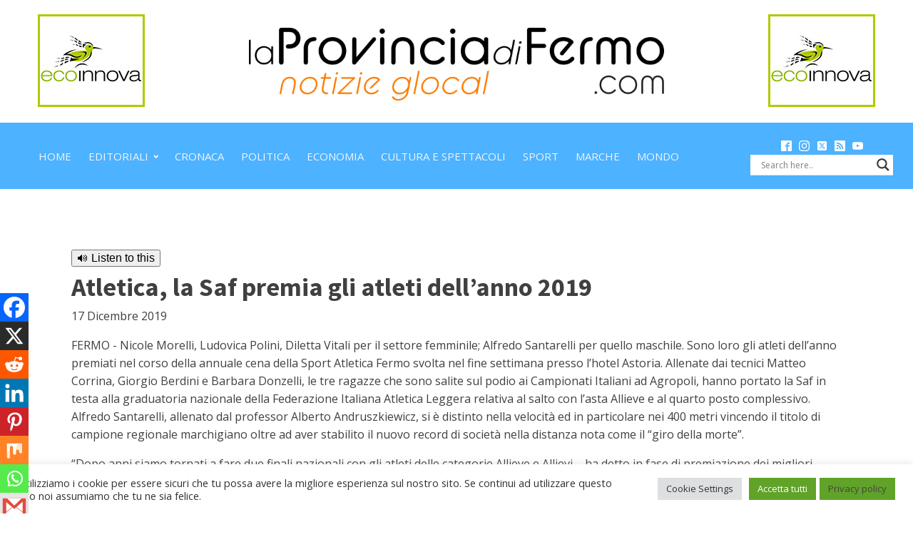

--- FILE ---
content_type: text/css;charset=UTF-8
request_url: https://www.laprovinciadifermo.com/atletica-la-saf-premia-gli-atleti-dellanno-2019/?xlink=css&ver=6.9
body_size: 3581
content:
#section-7-244 > .ct-section-inner-wrap{padding-top:44px;padding-bottom:32px}#section-107-150 > .ct-section-inner-wrap{padding-top:0;padding-bottom:17px;align-items:center}#section-107-150{text-align:left}#section-100-150 > .ct-section-inner-wrap{padding-top:0;padding-bottom:0}#section-100-150{background-color:#4db2ff}#div_block-56-150{width:100.00%;text-align:left;align-items:center;padding-bottom:0px;padding-top:0px}#div_block-83-150{width:20%;text-align:left;align-items:center;justify-content:center}#div_block-84-150{width:60.00%;text-align:left;align-items:center;justify-content:center}#div_block-85-150{width:20%;justify-content:center;text-align:left;align-items:center}#div_block-90-150{width:80%;text-align:left;align-items:center;justify-content:center;background-color:#4db2ff;padding-top:0px;padding-bottom:0px}#div_block-91-150{width:20.00%;flex-direction:column;display:flex;text-align:left;align-items:center;justify-content:center;background-color:#4db2ff}#div_block-3-244{width:100.00%}#div_block-32-244{width:50%}#div_block-33-244{width:50%}#div_block-35-244{width:50%}#div_block-36-244{width:50%}#div_block-102-150{width:20%;text-align:left;align-items:center}#div_block-103-150{width:80.00%;text-align:left;align-items:center}@media (max-width:991px){#new_columns-54-150> .ct-div-block{width:100% !important}}@media (max-width:991px){#new_columns-82-150> .ct-div-block{width:100% !important}}#new_columns-82-150{max-width:100%;padding-top:0px;padding-left:0px;padding-bottom:0px;margin-top:0px;margin-left:0px;margin-right:0px;margin-bottom:0px;padding-right:0px}@media (max-width:991px){#new_columns-89-150> .ct-div-block{width:100% !important}}@media (max-width:991px){#new_columns-2-244> .ct-div-block{width:100% !important}}@media (max-width:991px){#new_columns-31-244> .ct-div-block{width:100% !important}}@media (max-width:991px){#new_columns-34-244> .ct-div-block{width:100% !important}}@media (max-width:991px){#new_columns-101-150> .ct-div-block{width:100% !important}}#text_block-81-150{background-color:#4db2ff;color:#ffffff;padding-top:0px;padding-bottom:10px}#image-88-150{width:80%}#image-104-150{margin-bottom:6px;opacity:0.7}#image-104-150:hover{opacity:1}#_nav_menu-92-150 .oxy-nav-menu-hamburger-line{background-color:#eff4fb}@media (max-width:1120px){#_nav_menu-92-150 .oxy-nav-menu-list{display:none}#_nav_menu-92-150 .oxy-menu-toggle{display:initial}#_nav_menu-92-150.oxy-nav-menu.oxy-nav-menu-open .oxy-nav-menu-list{display:initial}}#_nav_menu-92-150.oxy-nav-menu.oxy-nav-menu-open{background-color:#4db2ff;margin-top:0 !important;margin-right:0 !important;margin-left:0 !important;margin-bottom:0 !important}#_nav_menu-92-150.oxy-nav-menu.oxy-nav-menu-open .menu-item a{color:#ffffff;padding-top:12px;padding-bottom:12px;padding-left:12px;padding-right:12px}#_nav_menu-92-150 .oxy-nav-menu-hamburger-wrap{width:48px;height:48px}#_nav_menu-92-150 .oxy-nav-menu-hamburger{width:24px;height:19px}#_nav_menu-92-150 .oxy-nav-menu-hamburger-line{height:3px}#_nav_menu-92-150.oxy-nav-menu-open .oxy-nav-menu-hamburger .oxy-nav-menu-hamburger-line:first-child{top:8px}#_nav_menu-92-150.oxy-nav-menu-open .oxy-nav-menu-hamburger .oxy-nav-menu-hamburger-line:last-child{top:-8px}#_nav_menu-92-150{margin-left:-18px;padding-top:0px;padding-bottom:0px}#_nav_menu-92-150 .menu-item a{padding-top:12px;padding-left:12px;padding-right:12px;padding-bottom:12px;color:#eff4fb;font-size:15px;text-transform:uppercase;font-weight:400}#_nav_menu-92-150.oxy-nav-menu:not(.oxy-nav-menu-open) .sub-menu{background-color:#ffffff}#_nav_menu-92-150.oxy-nav-menu:not(.oxy-nav-menu-open) .sub-menu .menu-item a{border:0;padding-top:12px;padding-bottom:12px}#_nav_menu-92-150 .menu-item:focus-within a,#_nav_menu-92-150 .menu-item:hover a{background-color:#eff4fb;color:#566d8f}#_nav_menu-92-150.oxy-nav-menu:not(.oxy-nav-menu-open) .sub-menu .menu-item a:hover{border:0;padding-top:12px;padding-bottom:12px;background-color:#eff4fb}#_nav_menu-105-150 .oxy-nav-menu-hamburger-line{background-color:rgba(255,255,255,0.5)}@media (max-width:1120px){#_nav_menu-105-150 .oxy-nav-menu-list{display:none}#_nav_menu-105-150 .oxy-menu-toggle{display:initial}#_nav_menu-105-150.oxy-nav-menu.oxy-nav-menu-open .oxy-nav-menu-list{display:initial}}#_nav_menu-105-150.oxy-nav-menu.oxy-nav-menu-open{background-color:#566d8f;margin-top:0 !important;margin-right:0 !important;margin-left:0 !important;margin-bottom:0 !important}#_nav_menu-105-150.oxy-nav-menu.oxy-nav-menu-open .menu-item a{color:#ffffff;padding-top:6px;padding-bottom:6px;padding-left:24px;padding-right:24px}#_nav_menu-105-150 .oxy-nav-menu-hamburger-wrap{width:40px;height:40px;margin-top:10px;margin-bottom:10px}#_nav_menu-105-150 .oxy-nav-menu-hamburger{width:40px;height:32px}#_nav_menu-105-150 .oxy-nav-menu-hamburger-line{height:6px}#_nav_menu-105-150.oxy-nav-menu-open .oxy-nav-menu-hamburger .oxy-nav-menu-hamburger-line:first-child{top:13px}#_nav_menu-105-150.oxy-nav-menu-open .oxy-nav-menu-hamburger .oxy-nav-menu-hamburger-line:last-child{top:-13px}#_nav_menu-105-150{font-family:'Source Sans Pro'}#_nav_menu-105-150 .oxy-nav-menu-list{flex-direction:row}#_nav_menu-105-150 .menu-item a{padding-top:6px;padding-left:24px;padding-right:24px;padding-bottom:6px;font-size:12px;color:rgba(255,255,255,0.5);font-weight:400;letter-spacing:1px;text-transform:uppercase}#_nav_menu-105-150 .current-menu-item a{color:#eff4fb}#_nav_menu-105-150.oxy-nav-menu:not(.oxy-nav-menu-open) .sub-menu .menu-item a{border:0;padding-top:6px;padding-bottom:6px}#_nav_menu-105-150 .menu-item:focus-within a,#_nav_menu-105-150 .menu-item:hover a{color:#ffffff}#_nav_menu-105-150.oxy-nav-menu:not(.oxy-nav-menu-open) .sub-menu .menu-item a:hover{border:0;padding-top:6px;padding-bottom:6px}#_social_icons-93-150.oxy-social-icons{flex-direction:row;margin-right:-10px;margin-bottom:-10px}#_social_icons-93-150.oxy-social-icons a{font-size:15px;margin-right:10px;margin-bottom:10px;blank}#_social_icons-93-150.oxy-social-icons a svg{width:1em;height:1em;color:#ffffff}#_social_icons-93-150{padding-top:5px;padding-bottom:5px}#_posts_grid-16-244 .oxy-posts{display:flex;flex-direction:row;flex-wrap:wrap}#_posts_grid-16-244 .oxy-post{width:20%}#_posts_grid-16-244 .oxy-post-padding{position:relative;margin:1em;display:flex;position:relative;flex-direction:column;overflow:hidden}#_posts_grid-16-244 .oxy-post-image{position:relative;background-color:grey;background-image:repeating-linear-gradient( 45deg,#eee,#eee 10px,#ddd 10px,#ddd 20px);width:100%}#_posts_grid-16-244 .oxy-post-image-fixed-ratio{padding-bottom:100%;background-size:cover;background-position:center center}#_posts_grid-16-244 .oxy-post-image-date-overlay{position:absolute;top:1em;right:1em;font-size:.7em;color:white;background-color:rgba(0,0,0,0.5);padding:.7em 1em;font-weight:bold;-webkit-font-smoothing:antialiased}#_posts_grid-16-244 .oxy-post-wrap{position:absolute;left:0;right:0;bottom:0;padding:2em;pointer-events:none;padding-top:200px;background-image:linear-gradient(rgba(0,0,0,0),rgba(0,0,0,1) 300px);z-index:1;display:flex;flex-direction:column;align-items:left;text-align:left}#_posts_grid-16-244 .oxy-post-content-and-link-wrap{opacity:0;max-height:0px;overflow:hidden;transition:1s ease-in-out opacity,1s ease-in-out max-height}#_posts_grid-16-244 .oxy-post-padding:hover .oxy-post-content-and-link-wrap{opacity:1;max-height:400px}#_posts_grid-16-244 .oxy-post-title{font-size:1em;line-height:1.2em;margin-bottom:0.5em}#_posts_grid-16-244 .oxy-post-content{margin-top:1em;margin-bottom:1em}#_posts_grid-16-244 .oxy-post-content p{margin:0}#_posts_grid-16-244 .oxy-post-title{color:white}#_posts_grid-16-244 .oxy-post-content{color:white}#_posts_grid-16-244 .oxy-easy-posts-pages{text-align:center}#_posts_grid-16-244 .oxy-read-more{text-decoration:none;padding:0.75em 1.5em;line-height:1;border-radius:3px;display:inline-block}#_posts_grid-16-244 .oxy-read-more:hover{text-decoration:none}@media (max-width:1120px){#_posts_grid-16-244 .oxy-post{width:50% !important}}@media (max-width:767px){#_posts_grid-16-244 .oxy-post{width:100% !important}}.ct-section{width:100%;background-size:cover;background-repeat:repeat}.ct-section>.ct-section-inner-wrap{display:flex;flex-direction:column;align-items:flex-start}.ct-div-block{display:flex;flex-wrap:nowrap;flex-direction:column;align-items:flex-start}.ct-new-columns{display:flex;width:100%;flex-direction:row;align-items:stretch;justify-content:center;flex-wrap:wrap}.ct-link-text{display:inline-block}.ct-link{display:flex;flex-wrap:wrap;text-align:center;text-decoration:none;flex-direction:column;align-items:center;justify-content:center}.ct-link-button{display:inline-block;text-align:center;text-decoration:none}.ct-link-button{background-color:#1e73be;border:1px solid #1e73be;color:#ffffff;padding:10px 16px}.ct-image{max-width:100%}.ct-fancy-icon>svg{width:55px;height:55px}.ct-inner-content{width:100%}.ct-slide{display:flex;flex-wrap:wrap;text-align:center;flex-direction:column;align-items:center;justify-content:center}.ct-nestable-shortcode{display:flex;flex-wrap:nowrap;flex-direction:column;align-items:flex-start}.oxy-comments{width:100%;text-align:left}.oxy-comment-form{width:100%}.oxy-login-form{width:100%}.oxy-search-form{width:100%}.oxy-tabs-contents{display:flex;width:100%;flex-wrap:nowrap;flex-direction:column;align-items:flex-start}.oxy-tab{display:flex;flex-wrap:nowrap;flex-direction:column;align-items:flex-start}.oxy-tab-content{display:flex;width:100%;flex-wrap:nowrap;flex-direction:column;align-items:flex-start}.oxy-testimonial{width:100%}.oxy-icon-box{width:100%}.oxy-pricing-box{width:100%}.oxy-posts-grid{width:100%}.oxy-gallery{width:100%}.ct-slider{width:100%}.oxy-tabs{display:flex;flex-wrap:nowrap;flex-direction:row;align-items:stretch}.ct-modal{flex-direction:column;align-items:flex-start}.ct-span{display:inline-block;text-decoration:inherit}.ct-widget{width:100%}.oxy-dynamic-list{width:100%}@media screen and (-ms-high-contrast:active),(-ms-high-contrast:none){.ct-div-block,.oxy-post-content,.ct-text-block,.ct-headline,.oxy-rich-text,.ct-link-text{max-width:100%}img{flex-shrink:0}body *{min-height:1px}}.oxy-testimonial{flex-direction:row;align-items:center}.oxy-testimonial .oxy-testimonial-photo-wrap{order:1}.oxy-testimonial .oxy-testimonial-photo{width:125px;height:125px;margin-right:20px}.oxy-testimonial .oxy-testimonial-photo-wrap,.oxy-testimonial .oxy-testimonial-author-wrap,.oxy-testimonial .oxy-testimonial-content-wrap{align-items:flex-start;text-align:left}.oxy-testimonial .oxy-testimonial-text{margin-bottom:8px;font-size:21px;line-height:1.4;-webkit-font-smoothing:subpixel-antialiased}.oxy-testimonial .oxy-testimonial-author{font-size:18px;-webkit-font-smoothing:subpixel-antialiased}.oxy-testimonial .oxy-testimonial-author-info{font-size:12px;-webkit-font-smoothing:subpixel-antialiased}.oxy-icon-box{text-align:left;flex-direction:column}.oxy-icon-box .oxy-icon-box-icon{margin-bottom:12px;align-self:flex-start} .oxy-icon-box .oxy-icon-box-heading{font-size:21px;margin-bottom:12px} .oxy-icon-box .oxy-icon-box-text{font-size:16px;margin-bottom:12px;align-self:flex-start}.oxy-icon-box .oxy-icon-box-link{margin-top:20px} .oxy-pricing-box .oxy-pricing-box-section{padding-top:20px;padding-left:20px;padding-right:20px;padding-bottom:20px;text-align:center}.oxy-pricing-box .oxy-pricing-box-section.oxy-pricing-box-price{justify-content:center}.oxy-pricing-box .oxy-pricing-box-section.oxy-pricing-box-graphic{justify-content:center}.oxy-pricing-box .oxy-pricing-box-title-title{font-size:48px}.oxy-pricing-box .oxy-pricing-box-title-subtitle{font-size:24px}.oxy-pricing-box .oxy-pricing-box-section.oxy-pricing-box-price{flex-direction:row}.oxy-pricing-box .oxy-pricing-box-currency{font-size:28px}.oxy-pricing-box .oxy-pricing-box-amount-main{font-size:80px;line-height:0.7}.oxy-pricing-box .oxy-pricing-box-amount-decimal{font-size:13px}.oxy-pricing-box .oxy-pricing-box-term{font-size:16px}.oxy-pricing-box .oxy-pricing-box-sale-price{font-size:12px;color:rgba(0,0,0,0.5);margin-bottom:20px} .oxy-pricing-box .oxy-pricing-box-section.oxy-pricing-box-content{font-size:16px;color:rgba(0,0,0,0.5)} .oxy-pricing-box .oxy-pricing-box-section.oxy-pricing-box-cta{justify-content:center}.oxy-progress-bar .oxy-progress-bar-background{background-color:#000000;background-image:linear-gradient(-45deg,rgba(255,255,255,.12) 25%,transparent 25%,transparent 50%,rgba(255,255,255,.12) 50%,rgba(255,255,255,.12) 75%,transparent 75%,transparent);animation:none 0s paused}.oxy-progress-bar .oxy-progress-bar-progress-wrap{width:85%}.oxy-progress-bar .oxy-progress-bar-progress{background-color:#66aaff;padding:40px;animation:none 0s paused,none 0s paused;background-image:linear-gradient(-45deg,rgba(255,255,255,.12) 25%,transparent 25%,transparent 50%,rgba(255,255,255,.12) 50%,rgba(255,255,255,.12) 75%,transparent 75%,transparent)}.oxy-progress-bar .oxy-progress-bar-overlay-text{font-size:30px;font-weight:900;-webkit-font-smoothing:subpixel-antialiased}.oxy-progress-bar .oxy-progress-bar-overlay-percent{font-size:12px}.ct-slider .unslider-nav ol li{border-color:#ffffff}.ct-slider .unslider-nav ol li.unslider-active{background-color:#ffffff}.ct-slider .ct-slide{padding:0px}.oxy-superbox .oxy-superbox-secondary,.oxy-superbox .oxy-superbox-primary{transition-duration:0.5s}.oxy-shape-divider{width:0px;height:0px}.oxy_shape_divider svg{width:100%}.oxy-pro-menu .oxy-pro-menu-container:not(.oxy-pro-menu-open-container):not(.oxy-pro-menu-off-canvas-container) .sub-menu{box-shadow:px px px px }.oxy-pro-menu .oxy-pro-menu-show-dropdown .oxy-pro-menu-list .menu-item-has-children > a svg{transition-duration:0.4s}.oxy-pro-menu .oxy-pro-menu-show-dropdown .oxy-pro-menu-list .menu-item-has-children > a div{margin-left:0px}.oxy-pro-menu .oxy-pro-menu-mobile-open-icon svg{width:30px;height:30px}.oxy-pro-menu .oxy-pro-menu-mobile-open-icon{padding-top:15px;padding-right:15px;padding-bottom:15px;padding-left:15px}.oxy-pro-menu .oxy-pro-menu-mobile-open-icon,.oxy-pro-menu .oxy-pro-menu-mobile-open-icon svg{transition-duration:0.4s}.oxy-pro-menu .oxy-pro-menu-mobile-close-icon{top:20px;left:20px}.oxy-pro-menu .oxy-pro-menu-mobile-close-icon svg{width:24px;height:24px}.oxy-pro-menu .oxy-pro-menu-mobile-close-icon,.oxy-pro-menu .oxy-pro-menu-mobile-close-icon svg{transition-duration:0.4s}.oxy-pro-menu .oxy-pro-menu-container.oxy-pro-menu-off-canvas-container,.oxy-pro-menu .oxy-pro-menu-container.oxy-pro-menu-open-container{background-color:#ffffff}.oxy-pro-menu .oxy-pro-menu-off-canvas-container,.oxy-pro-menu .oxy-pro-menu-open-container{background-image:url()}.oxy-pro-menu .oxy-pro-menu-off-canvas-container .oxy-pro-menu-list .menu-item-has-children > a svg,.oxy-pro-menu .oxy-pro-menu-open-container .oxy-pro-menu-list .menu-item-has-children > a svg{font-size:24px}.oxy-pro-menu .oxy-pro-menu-dropdown-links-toggle.oxy-pro-menu-open-container .menu-item-has-children ul,.oxy-pro-menu .oxy-pro-menu-dropdown-links-toggle.oxy-pro-menu-off-canvas-container .menu-item-has-children ul{background-color:rgba(0,0,0,0.2);border-top-style:solid}.oxy-pro-menu .oxy-pro-menu-container:not(.oxy-pro-menu-open-container):not(.oxy-pro-menu-off-canvas-container) .oxy-pro-menu-list{flex-direction:row}.oxy-pro-menu .oxy-pro-menu-container .menu-item a{text-align:left;justify-content:flex-start}.oxy-pro-menu .oxy-pro-menu-container.oxy-pro-menu-open-container .menu-item,.oxy-pro-menu .oxy-pro-menu-container.oxy-pro-menu-off-canvas-container .menu-item{align-items:flex-start}.oxy-pro-menu .oxy-pro-menu-off-canvas-container{top:0;bottom:0;right:auto;left:0}.oxy-pro-menu .oxy-pro-menu-container.oxy-pro-menu-open-container .oxy-pro-menu-list .menu-item a,.oxy-pro-menu .oxy-pro-menu-container.oxy-pro-menu-off-canvas-container .oxy-pro-menu-list .menu-item a{text-align:left;justify-content:flex-start}.oxy-site-navigation{--oxynav-brand-color:#4831B0;--oxynav-neutral-color:#FFFFFF;--oxynav-activehover-color:#EFEDF4;--oxynav-background-color:#4831B0;--oxynav-border-radius:0px;--oxynav-other-spacing:8px;--oxynav-transition-duration:0.3s;--oxynav-transition-timing-function:cubic-bezier(.84,.05,.31,.93)}.oxy-site-navigation .oxy-site-navigation__mobile-close-wrapper{text-align:left}.oxy-site-navigation > ul{left:0}.oxy-site-navigation{--oxynav-animation-name:none}.oxy-site-navigation > ul:not(.open) > li[data-cta='true']:nth-last-child(1){background-color:var(--oxynav-brand-color);transition:var(--oxynav-transition-duration);margin-left:var(--oxynav-other-spacing);border:none}.oxy-site-navigation > ul:not(.open) > li[data-cta='true']:nth-last-child(2){background:transparent;border:1px solid currentColor;transition:var(--oxynav-transition-duration);margin-left:var(--oxynav-other-spacing)}.oxy-site-navigation > ul:not(.open) > li[data-cta='true']:nth-last-child(2):not(:hover) > img{filter:invert(0) !important}.oxy-site-navigation > ul:not(.open) > li[data-cta='true']:hover{background-color:var(--oxynav-activehover-color)}.oxy-site-navigation > ul:not(.open) > li[data-cta='true']:nth-last-child(1) > a{color:var(--oxynav-neutral-color)}.oxy-site-navigation > ul:not(.open) > li[data-cta='true']:nth-last-child(2) > a{color:var(--oxynav-brand-color)}.oxy-site-navigation > ul:not(.open) > li[data-cta='true']:hover > a{color:var(--oxynav-brand-color)}.oxy-site-navigation > ul:not(.open) > li[data-cta='true']:nth-last-child(1) > a::after{color:var(--oxynav-neutral-color)}.oxy-site-navigation > ul:not(.open) > li[data-cta='true']:nth-last-child(2) > a::after{color:var(--oxynav-brand-color)}.oxy-site-navigation > ul:not(.open) > li[data-cta='true']:hover > a::after{color:var(--oxynav-brand-color)}.oxy-site-navigation > ul:not(.open) > li[data-cta='true'] > ul{display:none}.oxy-site-navigation > ul:not(.open) > li[data-cta='true'] > button,.oxy-site-navigation > ul:not(.open) > li[data-cta='true'] > ul{display:none}.ct-section-inner-wrap,.oxy-header-container{max-width:1120px}body{font-family:'Open Sans'}body{line-height:1.6;font-size:16px;font-weight:400;color:#404040}.oxy-nav-menu-hamburger-line{background-color:#404040}h1,h2,h3,h4,h5,h6{font-family:'Source Sans Pro';font-size:36px;font-weight:700}h2,h3,h4,h5,h6{font-size:30px}h3,h4,h5,h6{font-size:24px}h4,h5,h6{font-size:20px}h5,h6{font-size:18px}h6{font-size:16px}a{color:#000000;text-decoration:none}a:hover{text-decoration:none}.ct-link-text{text-decoration:}.ct-link{text-decoration:}.ct-link-button{border-radius:3px}.ct-section-inner-wrap{padding-top:75px;padding-right:20px;padding-bottom:75px;padding-left:20px}.ct-new-columns > .ct-div-block{padding-top:20px;padding-right:20px;padding-bottom:20px;padding-left:20px}.oxy-header-container{padding-right:20px;padding-left:20px}@media (max-width:992px){.ct-columns-inner-wrap{display:block !important}.ct-columns-inner-wrap:after{display:table;clear:both;content:""}.ct-column{width:100% !important;margin:0 !important}.ct-columns-inner-wrap{margin:0 !important}}.saas-logo:hover{opacity:1}.saas-logo{padding-top:10px;padding-bottom:10px;opacity:0.7;transition-duration:0.2s;transition-timing-function:ease;transition-property:all}@media (max-width:1120px){.saas-logo{}}.atomic-logo:hover{opacity:1}.atomic-logo{opacity:0.7}.atomic-footer-1-column{}.atomic-footer-1-column:not(.ct-section):not(.oxy-easy-posts),.atomic-footer-1-column.oxy-easy-posts .oxy-posts,.atomic-footer-1-column.ct-section .ct-section-inner-wrap{display:flex;flex-direction:column;justify-content:center}@media (max-width:767px){.atomic-footer-1-column{text-align:center}.atomic-footer-1-column:not(.ct-section):not(.oxy-easy-posts),.atomic-footer-1-column.oxy-easy-posts .oxy-posts,.atomic-footer-1-column.ct-section .ct-section-inner-wrap{display:flex;flex-direction:column;align-items:center}}.atomic-small-button-outline:hover{color:#6799b2}.atomic-small-button-outline{font-weight:700;color:#65bec2;font-size:14px;line-height:1.1;letter-spacing:0.5px;text-align:center;border-top-style:solid;border-right-style:solid;border-bottom-style:solid;border-left-style:solid;border-top-width:2px;border-right-width:2px;border-bottom-width:2px;border-left-width:2px;padding-top:8px;padding-bottom:9px;padding-left:18px;padding-right:18px}.atomic-small-button:hover{background-color:#6799b2}.atomic-small-button{background-color:#65bec2;font-size:14px;font-weight:700;color:#ffffff;padding-right:18px;padding-top:10px;padding-bottom:10px;line-height:1.2;letter-spacing:1px;-webkit-font-smoothing:antialiased;-moz-osx-font-smoothing:grayscale;text-align:center;padding-left:18px}.atomic-header-9-wrapper{text-align:center;margin-right:36px}.atomic-header-9-wrapper:not(.ct-section):not(.oxy-easy-posts),.atomic-header-9-wrapper.oxy-easy-posts .oxy-posts,.atomic-header-9-wrapper.ct-section .ct-section-inner-wrap{display:flex;flex-direction:row;align-items:center;justify-content:center}@media (max-width:1120px){.atomic-header-9-wrapper{padding-top:12px;padding-bottom:12px}}@media (max-width:767px){.atomic-header-9-wrapper{}}.atomic-header-9-icon{background-color:#eff4fb;border:1px solid #eff4fb;padding:16px;color:#566d8f}.atomic-header-9-icon >svg{width:24px;height:24px}.atomic-header-9-icon{margin-right:12px}.atomic-header-9-text{color:#999999;font-weight:400;line-height:1.4;text-align:left;font-size:16px}.oxy-stock-content-styles{}